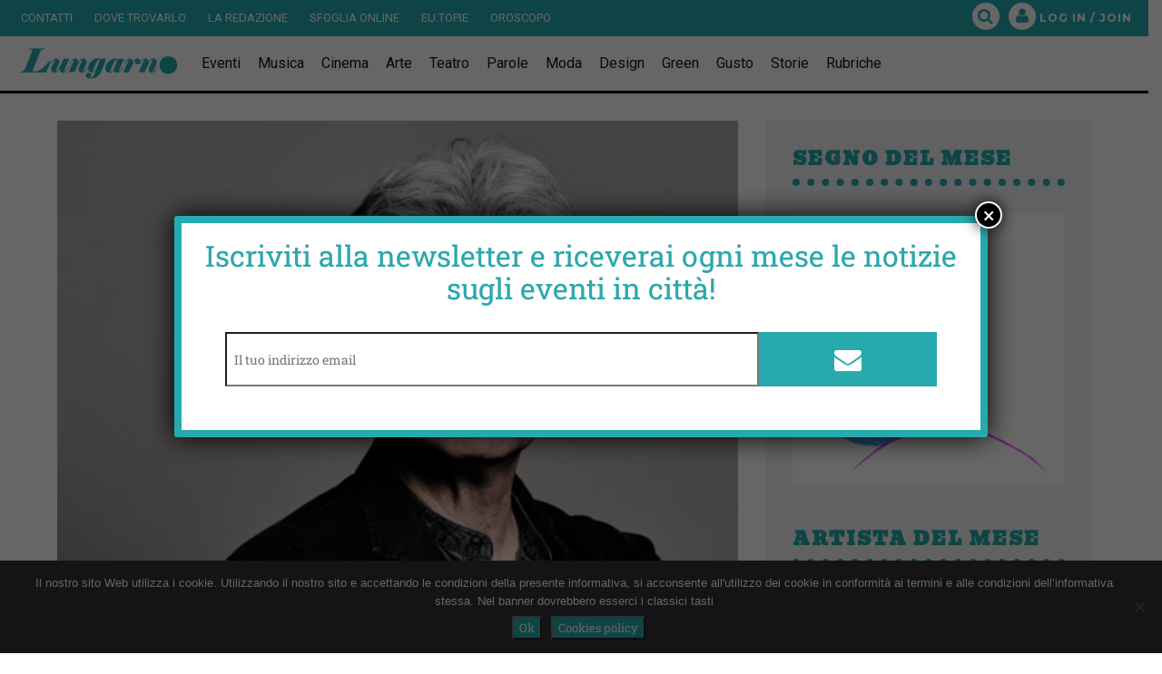

--- FILE ---
content_type: text/html; charset=utf-8
request_url: https://www.google.com/recaptcha/api2/aframe
body_size: 266
content:
<!DOCTYPE HTML><html><head><meta http-equiv="content-type" content="text/html; charset=UTF-8"></head><body><script nonce="I1un9SicZV129AGuXNiV1g">/** Anti-fraud and anti-abuse applications only. See google.com/recaptcha */ try{var clients={'sodar':'https://pagead2.googlesyndication.com/pagead/sodar?'};window.addEventListener("message",function(a){try{if(a.source===window.parent){var b=JSON.parse(a.data);var c=clients[b['id']];if(c){var d=document.createElement('img');d.src=c+b['params']+'&rc='+(localStorage.getItem("rc::a")?sessionStorage.getItem("rc::b"):"");window.document.body.appendChild(d);sessionStorage.setItem("rc::e",parseInt(sessionStorage.getItem("rc::e")||0)+1);localStorage.setItem("rc::h",'1768904371480');}}}catch(b){}});window.parent.postMessage("_grecaptcha_ready", "*");}catch(b){}</script></body></html>